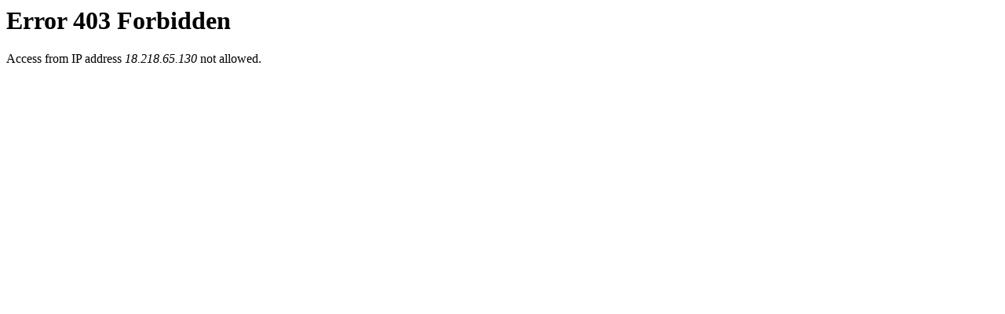

--- FILE ---
content_type: text/html
request_url: http://biblioteca.itcr.ac.cr/F/CJRX9AE5S2YDLMCGE1D8HSL6I57QI9D1RIPGYSHVYMRQFMSIVG-33908?func=LOGIN-PAGE
body_size: 157
content:
<html>
<head>
<title>Error 403</title>
</head>
<body>
<h1>Error 403 Forbidden</h1>
Access from IP address <i>18.218.65.130</i> not allowed.

</body>
</html>
